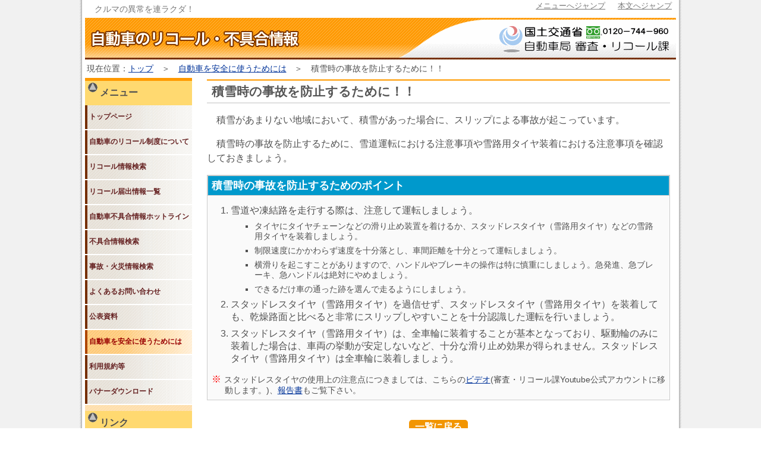

--- FILE ---
content_type: text/html
request_url: https://www.mlit.go.jp/jidosha/carinf/rcl/carsafety_sub/carsafety021.html
body_size: 3599
content:
<!DOCTYPE html>
<html lang="ja">

<head>
<meta charset="UTF-8">
<meta name="viewport" content="width=device-width,initial-scale=1.0,minimum-scale=1.0,maximum-scale=1.0,user-scalable=no">
 <meta http-equiv="X-UA-Compatible" content="IE=edge,chrome=1">
 <meta http-equiv="imagetoolbar" content="no" />
 <meta name="author" content="国土交通省自動車局審査・リコール課"> 
 <meta name="keywords" content="自動車,安全な使用,注意点,自動車局,リコール監理室,不具合情報調査推進室">
 <meta name="description" content="このページは、国土交通省自動車局審査・リコール課による自動車を安全に使うための注意点（積雪時の事故を防止するために！！）のページです。">
<meta name="GENERATOR" content="JustSystems Homepage Builder Version 18.0.11.0 for Windows">
<link rel="stylesheet" type="text/css" href="../common/css/basestyle.css" media="screen,tv,print">
 <link rel="stylesheet" type="text/css" href="../common/css/responsive.css" media="screen,tv,print">
 <link rel="stylesheet" type="text/css" href="../common/css/newcarsafety.css" media="screen,tv,print">
  <script type="text/javascript" src="../common/scripts/jqueryUTF8.js"></script>
  <script type="text/javascript" src="../common/scripts/accordion2.js"></script>
 <!--[if lt IE 9]>
  <script src="../common/scripts/html5shiv.js"></script>
  <script type="text/javascript" src="../common/scripts/svg.js"></script>
 <![endif]-->
 <title>積雪時の事故を防止するために！！｜ 自動車のリコール・不具合情報</title>

</head>

<body id="carsafety"><!--各カテゴリのidを記載する-->



<div id="back"><!--背景画像-->
  <div id="Rback"><!--右背景画像-->
    <div id="Lback"><!--左背景画像-->
      <article id="article"><!--アーティクル-->
      <header id="header"><!--ヘッダー-->
      <div id="jump"><!--モバイル端末及び音声ブラウザ用--><a href="#gnav">メニューへジャンプ</a>
	 <a href="#honbun">本文へジャンプ</a>
	</div><!--end-jump-->
      <div id="title"><!--サイトタイトル-->
        <h1>クルマの異常を連ラクダ！</h1>
      </div><!--end-title-->
      <div class="clear"></div><!--フロート解除-->
      <div id="headline"><!--ヘッドライン-->
        <div id="logo"><!--サイトロゴ--><img src="../common/images/logo.gif" alt="自動車のリコール・不具合情報">
	 </div><!--end-logo-->
        <div id="mlit"><!--国交省ロゴ--><a href="https://www.mlit.go.jp"><img src="../common/images/logo_mlit.gif" alt="国土交通省"></a>
	 </div><!--end-mlit-->
      </div><!--end-headline-->
      <div class="clear"></div><!--フロート解除-->
      <div id="breadcrumbs"><!--パン屑リスト-->
        <p>現在位置：<a href="../index.html" rel="index up up">トップ</a>　＞　<a href="../carsafety.html" rel="up">自動車を安全に使うためには</a>　＞　積雪時の事故を防止するために！！</p>
      </div><!--end-breadcrumbs--></header><!--end-header-->
      <div id="main"><!--メイン部分-->
        <div id="sidebar"><!--サイドバー-->
	  <dl id="acMenu">
	    <dt>メニュー</dt>
	    <dd>
	  <nav id="gnav"><!--ナビゲーション-->
	  <ul>
            <li id="gNavi001"><a href="../index.html">トップページ</a></li>
            <li id="gNavi002"><a href="../report.html">自動車のリコール制度について</a></li>
            <li id="gNavi003"><a href="../recall.html">リコール情報検索</a></li>
            <li id="gNavi004"><a href="https://www.mlit.go.jp/jidosha/recall.html">リコール届出情報一覧</a></li>
            <li id="gNavi005"><a href="../hotline.html">自動車不具合情報ホットライン</a></li>
            <li id="gNavi006"><a href="../defects.html">不具合情報検索</a></li>
            <li id="gNavi007"><a href="../accident.html">事故・火災情報検索</a></li>
            <li id="gNavi008"><a href="../faq.html">よくあるお問い合わせ</a></li>
            <li id="gNavi009"><a href="../data.html">公表資料</a></li>
            <li id="gNavi010"><a href="../carsafety.html">自動車を安全に使うためには</a></li>
            <li id="gNavi011"><a href="../announce.html">利用規約等</a></li>
            <li id="gNavi012"><a href="../download.html">バナーダウンロード</a></li>
	  </ul>
	 </nav><!--end-nav-->
	<div class="clear"></div><!--フロート解除-->
	</dd>
	<dt>リンク</dt>
	<dd>
          <nav id="links"><!--リンクー-->
          <div>
            <ul>
		<li><a href="https://www.mlit.go.jp/jidosha/child/index.htm" target="_blank"><img src="../common/images/banner/cs_corner.png" alt="チャイルドシートコーナー" /></a></li>
		<li><a href="https://www.mlit.go.jp/jidosha/anzen/02assessment/index.html" target="_blank"><img src="../common/images/banner/assessment.gif" alt="自動車アセスメント・チャイルドシートアセスメント" /></a></li>
            </ul>
          </div>
          </nav><!--end-links-->
	</dd>
	</dl>

	<div class="clear"></div><!--フロート解除-->

        </div><!--end-sidebar-->
        <div id="honbun"><!--ここから本文-->
	 <section>
	  <h1>積雪時の事故を防止するために！！</h1>

	<p>積雪があまりない地域において、積雪があった場合に、スリップによる事故が起こっています。</p>
        <p>積雪時の事故を防止するために、雪道運転における注意事項や雪路用タイヤ装着における注意事項を確認しておきましょう。</p>

      <div class="warning">
        <h2>積雪時の事故を防止するためのポイント</h2>
        <ol style="margin-top:15px;">
          <li class="list_decimal">雪道や凍結路を走行する際は、注意して運転しましょう。
          <ul>
            <li class="list_square">タイヤにタイヤチェーンなどの滑り止め装置を着けるか、スタッドレスタイヤ（雪路用タイヤ）などの雪路用タイヤを装着しましょう。</li>
            <li class="list_square">制限速度にかかわらず速度を十分落とし、車間距離を十分とって運転しましょう。</li>
            <li class="list_square">横滑りを起こすことがありますので、ハンドルやブレーキの操作は特に慎重にしましょう。急発進、急ブレーキ、急ハンドルは絶対にやめましょう。</li>
            <li class="list_square">できるだけ車の通った跡を選んで走るようにしましょう。</li>
          </ul>
          </li>
          <li class="list_decimal">スタッドレスタイヤ（雪路用タイヤ）を過信せず、スタッドレスタイヤ（雪路用タイヤ）を装着しても、乾燥路面と比べると非常にスリップしやすいことを十分認識した運転を行いましょう。</li>
          <li class="list_decimal">スタッドレスタイヤ（雪路用タイヤ）は、全車輪に装着することが基本となっており、駆動輪のみに装着した場合は、車両の挙動が安定しないなど、十分な滑り止め効果が得られません。スタッドレスタイヤ（雪路用タイヤ）は全車輪に装着しましょう。</li>
        </ol>
        <p class="notice"><span>※</span>スタッドレスタイヤの使用上の注意点につきましては、こちらの<a href="http://youtu.be/IIB_p7LSeRE">ビデオ</a>(審査・リコール課Youtube公式アカウントに移動します。)、<a href="../common/data/201501_report.pdf">報告書</a>もご覧下さい。</p>
      </div><!--end-warning-->

	<div class="mgb30"></div>

      <div id="button">
        <p id="back"><a href="../carsafety.html">一覧に戻る</a></p>
      </div><!--end-back-->

	 </section><!--end-section-->


	<footer>
	 <p>審査・リコール課の、<a href="https://www.youtube.com/channel/UCwFJ6KstdbqM9P91828lu2g">Youtube</a>公式アカウントです。</p>
	 <!--youtube subscribe button-->
	  <script src="https://apis.google.com/js/platform.js"></script>
	  <div class="g-ytsubscribe" data-channelid="UCwFJ6KstdbqM9P91828lu2g" data-layout="full" data-count="undefined"></div>
	 <!--end-youtube subscribe button-->
	 <p>当サイトの更新情報やリコール届出情報、自動車を安全に使うための注意点をまとめた映像等を発信しています。</p>
	</footer>

        </div><!--end-honbun-->
      </div><!--end-main-->
      <footer><!--フッター-->
      <div id="footer">
        <div id="copyright">Copyright &copy; 2001-<script type="text/javascript">myDate = new Date() ;myYear = myDate.getFullYear();document.write(myYear);</script> Ministry of Land, Infrastructure, Transport and Tourism All rights reserved.</div>
      </div>
      </footer><!--end-footer--></article><!--end-article-->
    </div><!--end-Lback-->
  </div><!--end-Rback-->
</div><!--end-back-->


<!--アナリティクス--><script>
  (function(i,s,o,g,r,a,m){i['GoogleAnalyticsObject']=r;i[r]=i[r]||function(){
  (i[r].q=i[r].q||[]).push(arguments)},i[r].l=1*new Date();a=s.createElement(o),
  m=s.getElementsByTagName(o)[0];a.async=1;a.src=g;m.parentNode.insertBefore(a,m)
  })(window,document,'script','//www.google-analytics.com/analytics.js','ga');

  ga('create', 'UA-52116336-5',{'allowLinker': true});
  ga('require','linker');
  ga('linker:autoLink',['destination']);
  ga('require','displayfeatures');
  ga('send', 'pageview');

</script>
<!--end-アナリティクス--><!--google--><script src="https://apis.google.com/js/platform.js" async defer>
  {lang: 'ja'}
	</script>
<!--end-google-->



</body>
</html>

--- FILE ---
content_type: text/html; charset=utf-8
request_url: https://accounts.google.com/o/oauth2/postmessageRelay?parent=https%3A%2F%2Fwww.mlit.go.jp&jsh=m%3B%2F_%2Fscs%2Fabc-static%2F_%2Fjs%2Fk%3Dgapi.lb.en.2kN9-TZiXrM.O%2Fd%3D1%2Frs%3DAHpOoo_B4hu0FeWRuWHfxnZ3V0WubwN7Qw%2Fm%3D__features__
body_size: 160
content:
<!DOCTYPE html><html><head><title></title><meta http-equiv="content-type" content="text/html; charset=utf-8"><meta http-equiv="X-UA-Compatible" content="IE=edge"><meta name="viewport" content="width=device-width, initial-scale=1, minimum-scale=1, maximum-scale=1, user-scalable=0"><script src='https://ssl.gstatic.com/accounts/o/2580342461-postmessagerelay.js' nonce="D2CX2afT7sCdQ45pzPdWgg"></script></head><body><script type="text/javascript" src="https://apis.google.com/js/rpc:shindig_random.js?onload=init" nonce="D2CX2afT7sCdQ45pzPdWgg"></script></body></html>

--- FILE ---
content_type: text/css
request_url: https://www.mlit.go.jp/jidosha/carinf/rcl/common/css/basestyle.css
body_size: 3072
content:
@charset "UTF-8";

/*

	ベースレイアウト

	最終更新： 2021-02-22

*/


/*--------------------------------------------------右スクロールバーを常に表示*/

body	{

	overflow-y: scroll;

	}



html,
body	{

	height: 100%;

	}


/*--------------------------------------------------body要素*/

body	{

	margin: 0;

	padding: 0;

	background-image: url("../images/bodyBackblock.gif");

	letter-spacing:-0.001em;

	-webkit-text-size-adjust: 100%;

	}

/*--------------------------------------------------背景画像*/

#back	{

	max-width: 1024px;

	margin: 0 auto;

	padding: 0;

	}

#Rback	{

	margin: 0;

	padding: 0;

	background-image: url("../images/bodyBackRight.gif");

	background-position: right;

	background-repeat: repeat-y;

	}

#Lback	{

	margin: 0;

	padding: 0;

	background-image: url("../images/bodyBackLeft.gif");

	background-repeat: repeat-y;

	}

/*--------------------------------------------------article要素*/

article	{

	max-width: 1004px;

	margin: 0 auto;

	padding: 0;

	background-color: #fff;

	}


/*--------------------------------------------------共通レイアウト*/

/*デフォルトフォントサイズ*/


body {

	font-family:'Lucida Grande', 'Hiragino Kaku Gothic ProN', 'ヒラギノ角ゴ ProN W3', 'Meiryo', 'メイリオ', 'ＭＳ Ｐゴシック',sans-serif;

	font-size: medium;

	}


/*行の高さ*/

p	{

	line-height: 1.5em;

	}

/*フォント色*/

*	{

	color: #505050;

	}

a	{

	color: #003399;

	}

a:visited	{}

a:hover	{

	color:#990000;

	}


/*見出し*/

h1	{

	margin: 0;

	padding: 0.2em 0.4em;

	font-size: 1.3em;

	color: #555;

	border-top: 3px solid #ffb441;

	border-bottom: 2px solid #dfdfdf;

	}

h2	{

	margin: 40px 0 0 0;

	padding: 0.2em 0.4em;

	font-size: 1.1em;

	color: #622;

	border-bottom: solid 2px #ddd;

	border-left: solid 3px #622;

	}

h3	{

	font-size: 1em;

	margin: 12px 0 12px 6px;

	padding: 1px 5px 0 0;

	color: #930;

	}

h4	{

	margin: 0 0 10px 8px;

	}

h5	{

	margin: 0 0 10px 8px;

	}

h6	{

	margin: 0 0 10px 8px;

	}

/*段落*/

p	{

	text-indent: 1em;

	}

/*リストスタイルをリセット*/

ul,
ol,
li	{

	list-style: none;

	}

/*定義リスト*/

dt	{

	font-weight:bold;

	}


/*--------リスト表示設定--------*/

/*リストが数字のもの*/

.list_decimal	{

	list-style: decimal;

	}

/*リストがローマ数字小文字のもの*/

.list_lroman	{

	list-style: lower-roman;

	}

/*リストがローマ数字大文字のもの*/

.list_uroman	{

	list-style: upper-roman;

	}

/*リストがアルファベット小文字のもの*/

.list_lalpha	{

	list-style: lower-alpha;

	}

/*リストがアルファベット大文字のもの*/

.list_ualpha	{

	list-style: upper-alpha;

	}

/*リストが■のもの*/

.list_square	{

	list-style: square;

	}

/*リストがまるのもの*/

.list_disc	{

	list-style: disc;

	}

/*リストがwebアイコンのもの */

.list_web	{

	list-style-image: url(../images/icon/web.gif);

	}

/*リストがPDFアイコンのもの */

.list_pdf	{

	list-style-image: url(../images/icon/pdf.gif);

	}

/*リストがGraphアイコンのもの */

.list_graph	{

	list-style-image: url(../images/icon/graph.gif);

	}

/*リストがQuestionアイコンのもの */

.list_question	{

	list-style-image: url(../images/icon/question.gif);

	}

/*リストがアローのもの */
.list_arrow {

	list-style-image: url(../images/icon/arrow.gif);
	
	}


/*リストがバスアイコンのものcarsafety039で使用 */
.list_bus {

	list-style-image: url(../images/icon/bus.gif);
	
	}

/*--------------------------------------------------汎用クラス*/

/*ページの先頭へ*/

p#pageTop	{

	width: 90px;

	height: 21px;

	margin: 0 0 15px 0;

	clear: both;

	}

p#pageTop a	{

	display: block;

	width: 90px;

	height: 21px;

	background: url(../images/pagetop.gif) no-repeat;

	text-indent: -99999px;

	text-decoration: none;

	overflow: hidden;

	}

p#pageTop a:hover	{

	background-position: 0 -21px;

	}

/*閉じる*/

p#close	{

	width: 80px;

	height: 32px;

	margin: 0 auto;

	clear: both;

	}

p#close a	{

	display: block;

	width: 80px;

	height: 32px;

	background: url(../images/close.jpg) no-repeat;

	text-indent: -99999px;

	text-decoration: none;

	overflow: hidden;

	}

p#close a:hover	{

	background-position: 0 -32px;

	}

/*アンダーライン*/

span.u_line	{

	text-decoration: underline;

	}

/*注意書き（※印）*/

.notice	{

	font-size: 0.9em;

	padding-left: 2em;

	text-indent: -1.5em;

	margin-bottom: 2px;

	line-height: 1.3em;

	}

.notice span	{

	font-size: 1.1em;

	color: #FF0000;

	margin-right: 5px;

	}


/*テキストの左寄せ*/

.textL	{

	text-align: left;

	}

/*テキストのセンタリング*/

.textC	{

	text-align: center;

	}

/*テキストの右寄せ*/

.textR	{

	text-align: right;

	}

/*テキストの上揃え*/

.textT	{

	vertical-align: top;

	}

/*テキストの中揃え*/

.textM	{

	vertical-align: middle;

	}

/*テキストの下揃え*/

.textB	{

	vertical-align: bottom;

	}

/*インデント消去*/

.noindent	{

	text-indent: 0;

	}

/*フロート左*/

div.floatL	{

	float: left;

	}

/*フロート右*/

div.floatR	{

	float: right;

	}

/*フロートクリア*/

div.clear	{

	clear: both;

	height: 0;

	font-size: 0;/*IE6対策*/

	}


/*強調文字*/

.strong	{

	font-weight: bold;

	}

/*キャプション（説明文）*/

.caption	{

	font-size: 0.85em;

	color: #c00;

	padding-left: 5px;

	padding-right: 3px;

	vertical-align: super;

	}

/*figcaptionタグ（説明文）*/

figcaption	{

	text-align:center;

}

/*注意書き（黒色）*/

.noticeBlack	{

	font-size: 0.85em;

	padding-left: 5px;

	vertical-align: super;

	text-indent: 0;

	}



/*注意書き（赤色）*/

.noticeRed	{

	color: #c00;

	padding-left: 5px;

	padding-right: 3px;

	text-indent: 0;

	}

/*上付き文字*/

.super	{

	font-size: 0.85em;

	color: #c00;

	vertical-align: super;

	}


/*赤字*/

.textRed	{

	color: #c00;

	}


/*青字*/

.textBlue	{

	color: #00c;

	}


/*黒字*/

.textBlack	{

	color: #333;

	}


/*下部マージン*/

.mgb05	{

	margin-bottom: 5px!important;

	}

.mgb10	{

	margin-bottom: 10px!important;

	}

.mgb15	{

	margin-bottom: 15px!important;

	}

.mgb20	{

	margin-bottom: 20px!important;

	}

.mgb25	{

	margin-bottom: 25px!important;

	}

.mgb30	{

	margin-bottom: 30px!important;

	}

.mgb35	{

	margin-bottom: 35px!important;

	}

.mgb40	{

	margin-bottom: 40px!important;

	}

.mgb45	{

	margin-bottom: 45px!important;

	}

.mgb50	{

	margin-bottom: 50px!important;

	}




/*---------------------------------------------------------------------------------------*/
/*----------------------------         headerの指定           ----------------------------*/
/*---------------------------------------------------------------------------------------*/

/*--------------------------------------------------全体*/

#header {

	margin: 0;

	padding: 0;

	}


/*--------------------------------------------------タイトル*/

#title	{

	margin: 0;

	padding: 0;

	float: left;

	}

#title h1	{

	color: #777;

	margin: 3px 0 2px 15px;

	font-size: 0.9em;

	font-weight: normal;

	border: 0;

	}

/*--------------------------------------------------モバイル端末及び音声ブラウザ用*/

#jump	{

	margin: 0;

	padding: 0;

	float: right;

	}

#jump a	{

	color: #777;

	margin: 3px 12px 2px 5px;

	font-size: 0.8em;

	}


/*--------------------------------------------------ヘッドライン*/

div#headline	{

	margin: 0 5px;

	padding: 0;

	height: 70px;

	background-image: url("../images/headerBack1004.gif");

	background-repeat: no-repeat;

	}


/*--------------------------------------------------サイトロゴ*/

#logo	{

	margin: 20px 0 15px 10px;

	float: left;

	}

/*--------------------------------------------------国交省ロゴ*/

#mlit	{

	margin: 10px 10px 0 0;

	float: right;

	}

#mlit a	{

	text-decoration: none;

	}


/*--------------------------------------------------パン屑リスト*/

#breadcrumbs	{

	margin: 0;

	padding: 0;

	background-color: #fff;

	}

#breadcrumbs p	{

	margin: 0;

	padding: 5px;

	font-size: 0.9em;

	text-indent: 0.2em;

	}


/*---------------------------------------------------------------------------------------*/
/*----------------------------            mainの指定              ----------------------------*/
/*---------------------------------------------------------------------------------------*/


/*--------------------------------------------------main枠の設定*/

#main	{

	margin: 0 auto;

	padding: 0 5px;

	}


/*--------------------------------------------------サイドバー*/

#sidebar	{

	margin:0;

	padding: 0;

	background-image: url("../images/sideback.gif");


	border-top: 5px solid #FF9900;


	}

#sidebar p	{

	margin: 5px 7px 20px 15px;

	padding: 3px;

	font-size: 0.8em;

	}


/*--------------------------------------------------ナビゲーション*/

#acMenu	{

	margin: 0;

	padding: 0;

	}

#acMenu dt	{

	display: block;

	margin: 0;

	padding: 10px 0 10px 25px;

	cursor: pointer;

	background: #FFd970 url(../images/navi/i_swich.png) 5px -45px no-repeat;

	}

#acMenu dt.active	{

	background: #FFd970 url(../images/navi/i_swich.png) 5px 3px no-repeat;

	}

#acMenu dd	{

	margin: 0;

	padding: 0;

	margin-bottom: 10px;

	}

#gnav	{

	margin: 0;

	padding: 0;

	}


#gnav ul	{

	margin: 0;

	padding: 0;

	}


#gnav ul li a	{


	padding-left: 7px;



	height: 40px;

	font-size: 0.75em;

	font-weight: bold;


	text-decoration: none;




	background: url("../images/navi/gNaviblack.gif");


	}

#gnav ul li a:link	{

	color: #622;

	}



#gnav ul li a:visited	{

	color: #622;

	}





/*ロールオーバー*/




#gnav ul li#gNavi001 a:hover	{



	color:#990000;

	background-image: url("../images/navi/gNaviorange.gif");



	}


#gnav ul li#gNavi002 a:hover	{



	color:#990000;

	background-image: url("../images/navi/gNaviorange.gif");



	}


#gnav ul li#gNavi003 a:hover	{



	color:#990000;

	background-image: url("../images/navi/gNaviorange.gif");



	}


#gnav ul li#gNavi004 a:hover	{



	color:#990000;

	background-image: url("../images/navi/gNaviorange.gif");



	}


#gnav ul li#gNavi005 a:hover	{



	color:#990000;

	background-image: url("../images/navi/gNaviorange.gif");



	}


#gnav ul li#gNavi006 a:hover	{



	color:#990000;

	background-image: url("../images/navi/gNaviorange.gif");



	}


#gnav ul li#gNavi007 a:hover	{



	color:#990000;

	background-image: url("../images/navi/gNaviorange.gif");



	}


#gnav ul li#gNavi008 a:hover	{



	color:#990000;

	background-image: url("../images/navi/gNaviorange.gif");



	}


#gnav ul li#gNavi009 a:hover	{



	color:#990000;

	background-image: url("../images/navi/gNaviorange.gif");



	}


#gnav ul li#gNavi010 a:hover	{



	color:#990000;

	background-image: url("../images/navi/gNaviorange.gif");



	}


#gnav ul li#gNavi011 a:hover	{



	color:#990000;

	background-image: url("../images/navi/gNaviorange.gif");



	}

#gnav ul li#gNavi012 a:hover	{



	color:#990000;

	background-image: url("../images/navi/gNaviorange.gif");



	}




/*現在ページ*/



body#top 
#gnav ul li#gNavi001 a,

body#report 
#gnav ul li#gNavi002 a,



body#recall 
#gnav ul li#gNavi003 a,
body#hotline 
#gnav ul li#gNavi005 a,


body#defects 
#gnav ul li#gNavi006 a,



body#accident 
#gnav ul li#gNavi007 a,



body#faq 
#gnav ul li#gNavi008 a,



body#data 
#gnav ul li#gNavi009 a,



body#carsafety 
#gnav ul li#gNavi010 a,



body#announce 
#gnav ul li#gNavi011 a,


body#download 
#gnav ul li#gNavi012 a	{



	color:#990000;
	background-image: url("../images/navi/gNaviorange.gif");





	}





/*--------------------------------------------------リンク*/

#links ul	{

	margin: 10px 5px;

	padding: 0;

	}

#links ul li a	{

	margin: 0 0 20px 0;

	padding: 0;

	text-align: center;

	}

/*--------------------------------------------------本文*/

#honbun	section {

	margin: 0;

	padding: 0;

	}

/*--------------------------------------------------公式アカウント*/

#main footer	{

	margin: 15px 0 5px 0;

	padding: 15px;

	background-color: #e7f6e7;

	border-radius: 10px;

	}

#main footer h1	{

	margin: 0;

	padding: 0;

	font-size: 0.9em;

	border: 0;

	border-radius: 10px;

	}


/*---------------------------------------------------------------------------------------*/
/*----------------------------         footerの指定          ----------------------------*/
/*---------------------------------------------------------------------------------------*/
div#footer	{





	margin: 0;



	padding: 5px;

	background-color: #fff;



	clear: both;



	}




/*--------------------------------------------------Copyright*/

#copyright {

	margin: 0;

	padding: 3px 8px;

	font-size: 0.85em;

	color: #fff;

	background-color: #f29501;

	border-radius: 3px;


	}

/*--------------------------------------------------Analytics*/

#analytics {

	position: absolute;

	top: 0;

	}





/*EOF*/

--- FILE ---
content_type: text/css
request_url: https://www.mlit.go.jp/jidosha/carinf/rcl/common/css/responsive.css
body_size: 810
content:
@charset "UTF-8";



/*

	レスポンシブ設定

	最終更新： 2015-04-10

*/

/*-------------------------------*/
/*            for all            */
/*-------------------------------*/

img,
object	{

	max-width: 100%;

	height: auto;

	border-style: none;

	}

/*mainのtable-cellの設定*/

#main	{

	display: table;

	table-layout: fixed;

	width: 994px;

	}

#honbun	{

	display: table-cell;

	width: 779px;

	margin: 0;

	padding: 0 10px 0 25px;

	}

#sidebar	{

	display: table-cell;

	width: 180px;

	}


#gnav ul	{

	display: table;

	}

#gnav ul li a	{

	display: table-cell;

	vertical-align: middle;

	width: 180px;

	border-bottom: solid 2px #fff;

	}

div.resTable ul li	{

	width: 20%;

	}


/*--------------------------------------------------youtubeレスポンシブ*/


.youtube iframe{
  width: 100%;
}

/*-------------------------------*/
/*           for 769-1043px      */
/*-------------------------------*/

@media screen and (min-width: 769px) and (max-width: 1043px){

/*左右に10pxの余白を設定*/

article	{

	margin: 0 10px;

	}

/*mainのtable-cellの設定*/

#main	{

	width: 100%;

	}

#honbun	{

	width: 100%;

	}

#sidebar	{

	width: 180px;

	}

	}


/*-------------------------------*/
/*           for 720-768px       */
/*-------------------------------*/

@media screen and (min-width: 720px) and (max-width: 768px){

/*左右に10pxの余白を設定*/

article	{

	margin: 0 10px;

	}

/*mainのtable-cellの横並びを解除し、縦一列に並べる*/

#main	{

	display: block;

	width: auto;

	margin: 0 5px;

	}

#sidebar	{

	display: block;

	width: auto;

	margin: 0;

	}

#honbun	{

	display: block;

	width: auto;

	padding: 20px 10px;

	}

#gnav ul	{

	display: block;

	margin: 0;

	padding: 0;

	width: auto;

	}



#gnav ul li	{

	display: block;

	margin: 0;

	padding: 0;

	width: 16.66666666%;

	float: left;

	border-bottom: solid 2px #fff;

	border-left: 0;

	}


#links ul li a	{

	display: block;

	margin: 10px;

	width: 180px;

	height: auto;

	float: left;

	}

div.resTable ul li	{

	width: 25%;

	}

#acMenu dt	{

	background: #FFd970 url(../images/navi/i_swich.png) 5px 3px no-repeat;

	}

#acMenu dt.active	{

	background: #FFd970 url(../images/navi/i_swich.png) 5px -45px no-repeat;

	}

#acMenu dd	{

	display: none;

	}

	}


/*-------------------------------*/
/*           for 481-719px       */
/*-------------------------------*/

@media screen and (min-width: 481px) and (max-width: 719px){

/*左右に10pxの余白を設定*/

article	{

	margin: 0 10px;

	}

/*mainのtable-cellの横並びを解除し、縦一列に並べる*/

#main	{

	display: block;

	width: auto;

	margin: 0 5px;

	}

#sidebar	{

	display: block;

	width: auto;

	margin: 0;

	}

#honbun	{

	display: block;

	width: auto;

	padding: 20px 10px;

	}

#gnav ul	{

	display: block;

	margin: 0;

	padding: 0;

	width: auto;

	}

#gnav ul li	{

	display: block;

	margin: 0;

	padding: 0;

	width: 25%;

	float: left;

	border-bottom: solid 2px #fff;

	border-left: 0;

	}

#links ul li a	{

	display: block;

	margin: 10px;

	width: 180px;

	height: auto;

	float: left;

	}

div.resTable ul li	{

	width: 25%;

	}

#acMenu dt	{

	background: #FFd970 url(../images/navi/i_swich.png) 5px 3px no-repeat;

	}

#acMenu dt.active	{

	background: #FFd970 url(../images/navi/i_swich.png) 5px -45px no-repeat;

	}

#acMenu dd	{

	display: none;

	}

	}


/*-------------------------------*/
/*           for 361-480px       */
/*-------------------------------*/

@media screen and (min-width: 361px) and (max-width: 480px){

/*左右に10pxの余白を設定*/

article	{

	margin: 0 10px;

	}

/*mainのtable-cellの横並びを解除し、縦一列に並べる*/

#main	{

	display: block;

	width: auto;

	margin: 0 5px;

	}

#sidebar	{

	display: block;

	width: auto;

	margin: 0;

	}

#honbun	{

	display: block;

	width: auto;

	padding: 20px 10px;

	}

#gnav ul	{

	display: block;

	margin: 0;

	padding: 0;

	width: auto;

	}

#gnav ul li	{

	display: block;

	margin: 0;

	padding: 0;

	width: 33.33333333%;

	float: left;

	border-bottom: solid 2px #fff;

	border-left: 0;

	}

#links ul li a	{

	display: block;

	margin: 10px;

	width: 40%;

	height: auto;

	float: left;

	}

div.resTable ul li	{

	width: 33.33333333%;

	}

#acMenu dt	{

	background: #FFd970 url(../images/navi/i_swich.png) 5px 3px no-repeat;

	}

#acMenu dt.active	{

	background: #FFd970 url(../images/navi/i_swich.png) 5px -45px no-repeat;

	}

#acMenu dd	{

	display: none;

	}

	}


/*-------------------------------*/
/*           for    -360px       */
/*-------------------------------*/

@media screen and (max-width: 360px) {


/*左右に10pxの余白を設定*/

article	{

	margin: 0 10px;

	}

/*mainのtable-cellの横並びを解除し、縦一列に並べる*/

#main	{

	display: block;

	width: auto;

	margin: 0 5px;

	}

#sidebar	{

	display: block;

	width: auto;

	margin: 0;

	}

#honbun	{

	display: block;

	width: auto;

	padding: 20px 10px;

	}

#gnav ul	{

	display: block;

	}

#gnav ul li	{

	display: block;

	margin: 0;

	padding: 0;

	width: 50%;

	height: auto;

	float: left;

	border-bottom: solid 2px #fff;

	border-left: 0;

	}

#links ul li a	{

	display: block;

	margin-top: 15px;

	margin-left: 10px;

	width: 45%;

	float: left;

	}

div.resTable ul li	{

	width: 50%;

	}

#acMenu dt	{

	background: #FFd970 url(../images/navi/i_swich.png) 5px 3px no-repeat;

	}

#acMenu dt.active	{

	background: #FFd970 url(../images/navi/i_swich.png) 5px -45px no-repeat;

	}

#acMenu dd	{

	display: none;

	}

	}

/*EOF*/

--- FILE ---
content_type: text/css
request_url: https://www.mlit.go.jp/jidosha/carinf/rcl/common/css/newcarsafety.css
body_size: 1765
content:
@charset "UTF-8";



/*
	自動車を安全に使うためにはレイアウト
	最終更新： 2022-5-11
*/



/*--------------------------------------------------枠組みレイアウト*/


div.warning	{

	border: 1px solid #CCCCCC;

	background-color: #FAFAFA;

	padding: 0 0 5px 0;

	}

div.warning h2	{

	margin: 0 0 10px 0;

	color: #FFFFFF;

	background-color: #0099CC;

	padding: 4px 6px;

	border: 1px solid #CCC;

	}

div.warning ol	{

	padding-left: 7px;

	margin:0 15px 15px 10px;

	}

div.warning ol li	{

	margin-bottom: 7px;

	}

.list_decimal{

	margin-left: 22px;

	list-style: decimal;

	}

div.warning ol li ul	{

	margin: 7px 0;

	}

div.warning ol li ul li	{

	font-size: 0.9em;

	line-height: 1.2em;

	}

div.warning ul,
div.warning ul li	{

	margin-left: 0;

	}

div.warning dl,
div.warning dt	{

	margin: 0 10px 0 0;

	}

div.warning dd	{

	margin: 15px 10px 15px 0;

	}

/*タイトルなし*/

div.warning2	{

	border: 1px solid #CCCCCC;

	background-color: #FAFAFA;

	padding: 15px 0 5px 0;

	}

div.warning2 ol	{

	padding-left: 7px;

	margin:0 15px 15px 10px;

	}

div.warning2 ol li	{

	margin-bottom: 7px;

	}

div.warning2 ol li ul	{

	margin: 7px 0;

	}

div.warning2 ol li ul li	{

	font-size: 0.9em;

	line-height: 1.2em;

	}

/*タイトルなし*/

div.warning3	{

	margin: 0 5px;

	clear: both;

	}

div.warning3 h2	{

	color: #006699;

	margin-bottom: 3px;

	border: 0;

	}

div.warning3 p	{

	text-indent: 0;

	}

/*--------------------------------------------------テーブル*/

/*項目ヘッダー*/

tbody tr th	{

	text-align: right;

	}

/*リスト項目欄*/

tbody tr td ul	{

	margin: 0!important;

	}

tbody tr td ul li	{

	line-height: 1.4em;

	margin-bottom: 0!important;

	}

/*合計値欄*/
tr.total	{

	border-top: 3px double #CCCCCC;

	background-color: #EEEEEE;

	}

/*--------------------------------------------------戻るボタン*/



div#button p 	{


	margin-bottom: 25px;

	padding: 3px 0;

	text-align: center;

	text-indent: 0;

	}

div#button p a	{


	margin: 25px auto;

	padding: 3px 10px;


	font-weight: bold;

	text-decoration: none;

	color: #fff;


	background-color: #f29501;

	border-radius: 5px;



	}

div#button p a:hover	{
	background-color: #fcac19;


	}
/*ドラレコ　carsafty036*/
.efzoom-in{

	text-align: center;
	
}

.drec-use{

	margin-bottom: 5em !important;

}
/*冬タイヤ　carsafty037*/
section.snow	{

   background-color: rgb(251,228,214);

	}

h1.snow	{

	margin: 0;

	padding: 0.2em 0.4em;

	font-size: 3.0em;

	color: rgb(255, 0, 0);

	border-top: 3px solid #ffb441;

	border-bottom: 2px solid #dfdfdf;
	text-align: center;

	}

h2.snow	{

		margin: 0;
	
		padding: 0.2em 0.4em;
	
		font-size: 1.8em;
	
		color: rgb(177, 2, 2);
		border-left:0px;
		text-align: center;
	
	}

div.snow-topwrapper {

	margin: 0;

	padding: 0.2em 0.4em;
	background-color: #FFFFFF;
	border: 3px double #ff0000;

}

div.snow-mid-wrapper {

		margin: 0;
		
		padding: 1em 1em;
		background-color: #FFFFFF;
		border: 3px solid #ffb441;
		border-radius:20px
	}

p.snow {

		margin: 0;
	
		padding: 0.2em 0.4em;
	
		border: 3px double #ff0000;
	
	}

a.snow {

		margin:1em 0.2em;
		padding: 1em 0.2em;

	
	}

li.snow	{
	
		font-size: 1.2em;
	
		}

dt.snow {

	font-size: 1.2em;

}
/*発炎筒carsafty038*/
section.flare {
	background-color: rgb(255, 175, 56);
 	 }


h1.flare {
	margin: 0em 1em;
	padding: 0.2em 0.4em;
	font-size: 1.5em;
	color: rgb(0, 0, 0);
	border-top: 3px solid #ffb441;
	border: 10px ridge #ff0000;
	background-color: #FFFFFF;
	text-align: center;
	}


div.flare-mid-wrapper {
		margin: 0em 1em 1em 1em;
		padding: 0em 1em 1em 1em;
		background-color: #ff1d1d;
		border: 3px solid #000000;
	}

p.flare {
		font-size: 1.2em;
		margin: 0em 2em;
		padding: 0.2em 0.4em;
		text-align: left;
	
	}

p.flare-mid {
		font-size: 1.5em;
		margin: 0em 7em 0em 7em;
		padding: 0.2em 1em 0.2em 0em;
		border: 7px ridge #ff0000;
		background-color: #ffffff;
		text-align: center;
}

li.flare-use {
	color: #ffffff;
	font-size: 1em;
	padding: 1em 0.5em 1em 1em;
	margin: 0em 0em 5em 0em;
}

li.flare-use2 {
	color: #ffffff;
	font-size: 1em;
	padding: 0em 0.5em 0em 1em;
	margin: 3em 0em 5em 0em;
}

p.flare-led{
	color: #000000;
	font-size: 1em;
	margin: 0em 1em;
	padding: 0em 1em;
}

/*※の上よせ*/
span.caption{
	vertical-align: top;
}

/*タイヤcarsafty039*/
section.carsafety039 {
	background-image: url("../images/carsafety/carsafety039/039back.jpg");
	background-size:100%;
 	 }
	  
h1.carsafety039 {
	margin: 0em 0em;
	padding: 0em 0.4em;
	font-size: 3.2em;
	color: #ff0000;
	border-top: none;
	border-bottom: none;
	text-align: center;

	}	

h2.carsafety039 {
	margin: 0em 1em;
	padding: 0em 0.4em 0.4em 0.4em;
	font-size: 2em;
	color: #ff0000;
	border-top: none;
	border-bottom: none;
	border-left: none;
	text-align: center;
	}	

h3.carsafety039 {
	margin: 0em 1em;
	padding: 0.2em 0.4em;
	font-size: 1em;
	color: rgb(16, 97, 0);
	}

div.carsafety039-wrapper {
	margin: 0px 6px;
	padding: 0.2em 0.4em;
	background-color: #FFFFFF;
	border: 3px double rgb(255, 141, 34);
	
	}

li.snow39{
	
	font-size: 1.4em;
	
	}

div.carsafety039-icon{
	position: relative;
}

h4.carsafety039{
	position:absolute;
	left: 16px;
	font-size: 1.5em;
	}

figcaption.trc{
	text-align: right;
}

div.oujou{
	text-align: center;
	margin: 20px 0px 0px 0px;

}

/*ブレーキホールドcarsafty042*/

div.imagebox {
   /* border: 1px dashed #0000cc;  枠線 */
   /* background-color: #ffffff;   背景色 */
   width: 253px; /* 横幅 */
   float: left; /* 左に配置 */
   margin: 0px; /* 周囲の余白 */
}

div.imagebox2 {
   /* border: 1px dashed #0000cc;  枠線 */
   /*background-color: #ffffff;    背景色 */
   width: 255px; /* 横幅 */
   float: left; /* 左に配置 */
   margin: 5px 0px 0px 0px; /* 周囲の余白 */
}

div.imagebox3 {
   /* border: 1px dashed #0000cc;  枠線 */
   /*background-color: #ffffff;    背景色 */
   width: 255px; /* 横幅 */
   float: left; /* 左に配置 */
   margin: 0px 0px 10px 0px; /* 周囲の余白 */
}

div.imagebox4 {
   /* border: 1px dashed #0000cc;  枠線 */
   /*background-color: #ffffff;    背景色 */
   /*width: 150px;   横幅 */
   float: right; /* 右に配置 */
   margin: 0px 0px 0px 10px;    /* 周囲の余白 */
}

.imagebox4 {
   text-align: center; /* 3.中央寄せ */
   /* margin: 0px 0px 0px 0px;  4.余白・間隔 */
}

p.image {
   text-align: center; /* 3.中央寄せ */
   /* margin: 0px 0px 0px 0px;  4.余白・間隔 */
}
p.caption {
   text-align: left; /* 3.中央寄せ */
   font-size: 80%;  /* 5.文字サイズ */
   color: black; /* 6.文字色 */
}

/*EOF*/

--- FILE ---
content_type: application/javascript
request_url: https://www.mlit.go.jp/jidosha/carinf/rcl/common/scripts/accordion2.js
body_size: 31
content:
    $(function(){
        $("#acMenu dt").on("click", function() {
            $(this).next().slideToggle();
            $(this).toggleClass("active");//追加部分
        });
    });